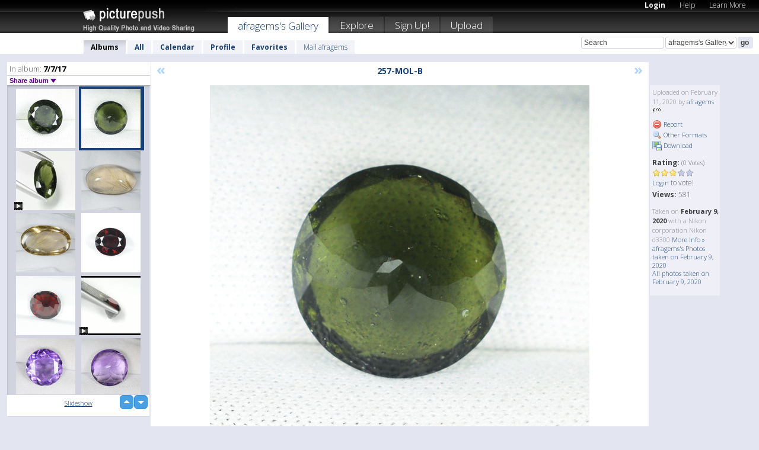

--- FILE ---
content_type: text/html; charset=UTF-8
request_url: https://afragems.picturepush.com/album/857047/16239801/7-7-17/257-MOL-B.html
body_size: 6278
content:

        
                





        
	

        
    
                    
                        
           
                   
                    
                                    
        
            
           
            
                        
                
    <html xml:lang="en" lang="en">
    <head>

<meta name="viewport" content="width=device-width, initial-scale=1, maximum-scale=1"></meta>

 	<title>
    
        257-MOL-B 7/7/17 Photo album by  Afragems   
        
                        
        
        
        
        </title>	
        
       
<script type="text/javascript" src="https://ajax.googleapis.com/ajax/libs/jquery/1.4.3/jquery.min.js"></script>
	<script type="text/javascript" src="/consyn/base.js?v18"></script>
 
<script type="text/javascript">Consyn.start('/consyn',[],{usedefault:true});</script>


    	<link rel="stylesheet" href="https://picturepush.com/style/base3.css?v1698485769" type="text/css" />
    <link rel="stylesheet" href="https://picturepush.com/themes/picturepush/skins/black/style/colors.css?v6" type="text/css" id="skinStylesheet" />
    
    
    
    <link rel="alternate" title="PicturePush RSS feed" type="application/rss+xml" href="/user_rss.php" />
    
    <link rel="shortcut icon" href="/favicon.ico" /> 
    
    <meta http-equiv="Content-Type" content="text/html; charset=UTF-8"></meta>
    <meta name="verify-v1" content="njdKWUPFl93zsvYeC3/6WK2Yy7xOnZaHn5GfLDQdHTw="></meta>
    
    <meta name="keywords" content="257-MOL-B, 7/7/17, afragems, free, photo, image, upload, quality, pro"></meta>
                
<link href="https://vjs.zencdn.net/5.19.2/video-js.css" rel="stylesheet" />

    	
	<meta property="og:title" content="257-MOL-B.jpg"></meta>
        <meta property="og:type" content="article"></meta>
        <meta property="og:url" content="https://afragems.picturepush.com/album/857047/16239801/7-7-17/257-MOL-B.html"></meta>
        <meta property="og:image" content="https://www1.picturepush.com/photo/a/16239801/640/7-7-17/257-MOL-B.jpg"></meta>
        <meta property="og:site_name" content="PicturePush"></meta>
        <meta property="og:description" content=" by afragems In 7/7/17 Album - "></meta>
	<meta property="fb:app_id" content="223717607720914"></meta>


             




    
  </head>
  <body style="position: relative;">

  <div id="bg" style="opacity: 0.9;filter: blur(5px); -webkit-filter: blur(5px); -moz-filter: blur(5px); -o-filter: blur(5px); -ms-filter: blur(5px); position: absolute; width: 100%; min-height: 100%; left:0; bottom:0; right:0;"></div>

  <div id="container">
    <div id="header">
        
        
        <div id="logo"><a href="https://picturepush.com/"><img src="https://picturepush.com/themes/picturepush/skins/black/img/logo4.jpg?v3" alt="PicturePush - High Quality Photo Upload and Sharing" id="skinLogo" /></a></div>
        <ul id="personalMenu" class="menu">
            
                                    
                        
            
                
            
            
             <li><a href="https://picturepush.com/login">Login</a></li>            
            
            <li><a href="https://picturepush.com/help" style="font-weight: normal;">Help</a></li><li><a href="https://picturepush.com/tour" style="font-weight: normal;">Learn More</a></li>            
           
            
            
        </ul>


        
        <ul id="mainmenu">
                            <li class="active"><h1><a href="https://afragems.picturepush.com/">afragems's Gallery</a></h1></li>
                
                        
              
            <li><a href="https://picturepush.com/explore">Explore</a></li><li><a href="https://picturepush.com/signup">Sign Up!</a></li><li><a href="https://picturepush.com/up">Upload</a></li>                      
        </ul>

                
    <div class="searchBox">
        <form name="findlogin" action="https://picturepush.com/search" method="get">
             
            
            <input type="text" name="q" style="width: 140px" value="Search" onclick="if(this.value=='Search'){this.focus(); this.select();}" /><select name="clid" style="width: 120px">
                <option value="">All galleries</option>
                                <option value="133042" selected="selected">afragems's Gallery</option>            </select><input type="submit" class="button" value="go" />
        </form>
    
    </div>
                
        <div id="userMenu">
            <ul class="menu">
            
                                
                            
            
                            
                
                                    <li class="active"><a href="https://afragems.picturepush.com/">Albums</a></li><li><a href="https://afragems.picturepush.com/all">All</a></li><li><a href="https://afragems.picturepush.com/calendar">Calendar</a></li><li><a href="https://afragems.picturepush.com/profile">Profile</a></li><li><a href="https://afragems.picturepush.com/favorites">Favorites</a></li> 
                                
                 
		                   
                    <li class="other"><a href="https://afragems.picturepush.com/mail">Mail afragems</a></li>
                                 
                
                
            </ul>



        </div>
    
    </div>
    
    

              

    
    
    <div id="content" class="content-set">

    
                                

	
                
        <div id="column1wrap"><div id="column1">


                       
        
            
        <div class="settitle">
                               
                     
            <h2> 
              <span class="prefix">In album:</span>               
              7/7/17          
               
              
            </h2>
             <div class="setcontrols">
               
               <span e:behave="picturepush.popup" e:popup="albumShareContextMenu" e:popupdata="{albumid: 857047}" style="cursor: pointer;">Share album <b class="downarrow"></b></span>
	     </div>
            </div>
            
                       
             <div class="block thumbGrid">
            
                <form action="/massmanipulate.php" method="post" target="waitingwindow" onsubmit="window.open('about:blank','waitingwindow','width=200,height=200'); hide(elem('massmenu'));" style="border: 1px solid transparent;">
                
                

    

                
                
                                                
                
                                
                <div e:transform="picturepush.lazyscroller" e:pages="240" e:position="41" e:pageheight="316" e:pagewidth="220" e:src="/thumbs_page.php?alid=857047&amp;page=$1" id="lazyscroller" style="min-height:320px; width: 240px;">
                        
                            
                                                                                                                        
    
        
    
    
        <div class="thumb">
<a class="link" e:behave="tooltip" id="img16239800" e:tiptext="257-MOL-A<br />2020-02-11 02:06:10" e:transform="nav" href="https://afragems.picturepush.com/album/857047/16239800/7-7-17/257-MOL-A.html" e:href="/album/857047/detail/16239800" e:target="column2" e:highlight="true" onclick="var e=fix_e(arguments[0]); if(elem('massmenu')){elem('massmenu').activate('sel_16239800',e)};">
        
        
        
        <img height="100" width="100" alt="257-MOL-A - 7/7/17" src="https://www1.picturepush.com/photo/a/16239800/100c/7-7-17/257-MOL-A.jpg?v0" /></a>
        
            <div class="data"> 
            
            </div>
        </div><div class="thumb">
<a class="link" e:behave="tooltip" id="img16239801" e:tiptext="257-MOL-B<br />2020-02-11 02:06:13" e:transform="nav" href="https://afragems.picturepush.com/album/857047/16239801/7-7-17/257-MOL-B.html" e:href="/album/857047/detail/16239801" e:target="column2" e:highlight="true" onclick="var e=fix_e(arguments[0]); if(elem('massmenu')){elem('massmenu').activate('sel_16239801',e)};">
        
        
        
        <img height="100" width="100" alt="257-MOL-B - 7/7/17" src="https://www1.picturepush.com/photo/a/16239801/100c/7-7-17/257-MOL-B.jpg?v0" /></a>
        
            <div class="data"> 
            
            </div>
        </div><div class="thumb">
<a class="link" e:behave="tooltip" id="img16239799" e:tiptext="257-MOL<br />2020-02-11 02:06:04" e:transform="nav" href="https://afragems.picturepush.com/album/857047/16239799/7-7-17/257-MOL.html" e:href="/album/857047/detail/16239799" e:target="column2" e:highlight="true" onclick="var e=fix_e(arguments[0]); if(elem('massmenu')){elem('massmenu').activate('sel_16239799',e)};">
        
        
        
        <img height="100" width="100" alt="257-MOL - 7/7/17" src="https://www1.picturepush.com/photo/a/16239799/100c/7-7-17/257-MOL.jpg?v0" /></a>
        
            <div class="data"> 
            
            <img src="https://picturepush.com/img/movie_icon.gif" height="14" width="14" alt="movie" class="icon" /></div>
        </div><div class="thumb">
<a class="link" e:behave="tooltip" id="img16451373" e:tiptext="258-RQ-A<br />2021-11-16 13:55:59" e:transform="nav" href="https://afragems.picturepush.com/album/857047/16451373/7-7-17/258-RQ-A.html" e:href="/album/857047/detail/16451373" e:target="column2" e:highlight="true" onclick="var e=fix_e(arguments[0]); if(elem('massmenu')){elem('massmenu').activate('sel_16451373',e)};">
        
        
        
        <img height="100" width="100" alt="258-RQ-A - 7/7/17" src="https://www1.picturepush.com/photo/a/16451373/100c/7-7-17/258-RQ-A.jpg?v0" /></a>
        
            <div class="data"> 
            
            </div>
        </div><div class="thumb">
<a class="link" e:behave="tooltip" id="img16451374" e:tiptext="258-RQ-B<br />2021-11-16 13:56:00" e:transform="nav" href="https://afragems.picturepush.com/album/857047/16451374/7-7-17/258-RQ-B.html" e:href="/album/857047/detail/16451374" e:target="column2" e:highlight="true" onclick="var e=fix_e(arguments[0]); if(elem('massmenu')){elem('massmenu').activate('sel_16451374',e)};">
        
        
        
        <img height="100" width="100" alt="258-RQ-B - 7/7/17" src="https://www1.picturepush.com/photo/a/16451374/100c/7-7-17/258-RQ-B.jpg?v0" /></a>
        
            <div class="data"> 
            
            </div>
        </div><div class="thumb">
<a class="link" e:behave="tooltip" id="img16370727" e:tiptext="262-RG-A<br />2021-03-29 03:58:47" e:transform="nav" href="https://afragems.picturepush.com/album/857047/16370727/7-7-17/262-RG-A.html" e:href="/album/857047/detail/16370727" e:target="column2" e:highlight="true" onclick="var e=fix_e(arguments[0]); if(elem('massmenu')){elem('massmenu').activate('sel_16370727',e)};">
        
        
        
        <img height="100" width="100" alt="262-RG-A - 7/7/17" src="https://www1.picturepush.com/photo/a/16370727/100c/7-7-17/262-RG-A.jpg?v0" /></a>
        
            <div class="data"> 
            
            </div>
        </div>    


<div class="scroller" style="float: left; width: auto;">
    <b e:behave='tooltip' e:tiptext="First Page"  class="char">&laquo;&nbsp;&nbsp;</b><b e:behave='tooltip' e:tiptext="Previous Page" class="char">&lt;&nbsp;&nbsp;</b><b class='active'>&nbsp;1&nbsp;</b> <a href="https://afragems.picturepush.com/album/857047/p-7-7-17.html?page=2" e:transform="nav">2</a> <a href="https://afragems.picturepush.com/album/857047/p-7-7-17.html?page=3" e:transform="nav">3</a> <a href="https://afragems.picturepush.com/album/857047/p-7-7-17.html?page=4" e:transform="nav">4</a> <a href="https://afragems.picturepush.com/album/857047/p-7-7-17.html?page=5" e:transform="nav">5</a> <a href="https://afragems.picturepush.com/album/857047/p-7-7-17.html?page=6" e:transform="nav">6</a> <a href="https://afragems.picturepush.com/album/857047/p-7-7-17.html?page=7" e:transform="nav">7</a> <a href="https://afragems.picturepush.com/album/857047/p-7-7-17.html?page=2" e:behave='tooltip' e:transform="nav" e:tiptext="Next Page" class="char">&gt;</a> <a href="https://afragems.picturepush.com/album/857047/p-7-7-17.html?page=240" e:behave='tooltip' e:transform="nav" e:tiptext="Last Page" class="char">&raquo;</a> 
    </div>
        
        
    
    
                    
                        
                    </div>  
                      <div style="position: relative; height: 1px; width: 50px; float: right; z-index: 99;">
                           <div style="position: absolute; right:0px; top: 0px; width: 50px;"><a href="#" onclick="elem('lazyscroller').focusPrevious();return false;" class="uparrow"><span>up</span></a>
				<a href="#" onclick="elem('lazyscroller').focusNext(); return false;" class="downarrow"><span>down</span></a></div>
                       </div>                        
                    
                   
                </form>
                                
                <div class="content" style="text-align: center;">
                   
                          
                        
                                                <div><a class="minor" href="/slideshow?alid=857047">Slideshow</a>
                        
                        
                        
                                                
                        </div>
                    </div>
                
                
                
    
                        
                
            </div>


                       
            
            
            

  
              
        
                   
		  
        
<div style="text-align: center;">

</div><div class="clear"></div>
        </div></div>
                
        <div id="column3">
            <div></div>        </div>                
                 <div class="column2">

        
            
                        
            <div id="column2" e:transform="picturepush.ImagePane" e:src="/album/857047/detail/16239801" e:storestate="anchor" e:loaded="true">
            
                
        
                        
                
        
        
        
        <script>
        if(typeof Consyn == "undefined"){
if(prompt('This page may miss parts, do you wish to refresh?'))window.location.href =  "https://afragems.picturepush.com/album/857047/16239801/7-7-17/257-MOL-B.html";
}
        </script>
<div class="block stageBlock">
    <div class="content stage">
    
    
        <div class="scroller">
             <a href="/album/857047/detail/16239800" e:transform="nav" class="prev" title="Previous" rel="nofollow">&laquo;</a>                
                              
            <h2 class="imageTitle">257-MOL-B</h2>                        
                       
             
            <a href="/album/857047/detail/16239799" e:transform="nav" class="next" title="Next" rel="nofollow">&raquo;</a>             
        </div>
                    
       
        <div class="media"> 
                
                        
            <a href="/showformat.php?format=1024&alid=857047&imgid=16239801&clid=133042" onclick="window.open(this.href,'fullsize','resizable=yes,status=no,menubar =no,toolbar = no,scrollbars=yes'); return false;" title="Click to enlarge!"><img class="photo" src="https://www1.picturepush.com/photo/a/16239801/640/7-7-17/257-MOL-B.jpg?v0" width="640" height="640" onload="this.height = $(this)[0].offsetWidth*640 / 640;" alt="257-MOL-B 7/7/17" /></a>
        
                               
                 </div>
        
        
        
                 
                 
          
        
        <div style="margin: 0 auto 10px auto; max-width:600px;"></div>        
        
        <div class="sidebar">
                
                <p>Uploaded  
                on February 11, 2020                by <a href="https://afragems.picturepush.com">afragems</a><img  src="https://picturepush.com/img/pro.gif" alt="Pro User" height="11" width="16" />                    
                                </p>
        
                
                <ul>
                
                            <li><a href="#" onclick="var d = confirm('Really report this image as inappropriate?'); if(d){location.href='/action.php?mode=report&image=16239801';} return false;"><img src="https://picturepush.com/img/icons/delete.png" alt="" class="icon" height="16" width="16" /> Report</a></li>            
                                  
        
            
            <li><a href="/showformat.php?format=1024&image=16239801" onclick="window.open(this.href,'fullsize','resizable=yes,status=no,menubar =no,toolbar = no,scrollbars=yes'); return false;" title="Other Formats"><img src="https://picturepush.com/img/icons/magnifier.png" alt="" class="icon" height="16" width="16" />  Other Formats</a></li>        
            
            <li><a href="https://www1.picturepush.com/photo/a/16239801/img/7-7-17/257-MOL-B.jpg" title="Download 257-MOL-B.jpg ( 0.09 MB)"><img src="https://picturepush.com/img/icons/picture_save.png" alt="" class="icon" height="16" width="16" /> Download</a></li>                        
       
            
            
            </ul>
            
            
                           
</p>
                
                    
            
        
            
            <strong>Rating:</strong> <span style="font-size: 10px">(0 Votes)</span><br />
                
                <span e:transform="pane" id="ratearea">
                    
                                            
                    <img src="https://picturepush.com/img/star1.gif" alt="" class="icon" /><img src="https://picturepush.com/img/star1.gif" alt="" class="icon" /><img src="https://picturepush.com/img/star1.gif" alt="" class="icon" /><img src="https://picturepush.com/img/star2.gif" alt="" class="icon" /><img src="https://picturepush.com/img/star2.gif" alt="" class="icon" />                    
                    
                                            <br /><a href="/login"  class="minor">Login</a> to vote! </span>        
                      
                      <br />
                      <strong>Views:</strong> 581<br />
                
                
                      
                
                                     
                    
                    
			                
                                        
                                        
  
                    
  
  
                    
      
                    
                                   
                                
                 <div e:transform="pane" style="margin-top: 10px;">
                
                  <p>
                  Taken on <strong>February 9, 2020</strong> with a Nikon corporation Nikon d3300                  <a href="/exif_details.php?imgid=16239801" e:transform="nav" e:target="lightbox" rel="nofollow" title="Exif Details">More Info&nbsp;&raquo;</a><br />

                  <a href="https://afragems.picturepush.com/taken/2020-02-09">afragems's Photos taken on February 9, 2020</a><br />

                  <a href="https://picturepush.com/taken/2020-02-09">All photos taken on February 9, 2020</a>
</p>                 </div>
                                     
            
        </div>

        <div id="actionArea" e:transform="pane"></div>
        
    </div>

</div>

<div class="block" style="overflow: hidden;">
    
    <div class="content extracontent">
           <h3></h3>                     
     




           
               <table style="width: 480px;">      

              
                
               
                    
                    
                    <tr><th><a href="https://picturepush.com/+168iH" class="minor">Permanent Link</a>:</th>
                <td colspan="3"><input type="text" value="https://picturepush.com/+168iH" onclick="this.focus(); this.select();" style="width: 200px; font-size: 9px;" />


                <a href="http://twitter.com/share?url=https%3A%2F%2Fpicturepush.com%2F%2B168iH&text=Check+out%3A+257-MOL-B&via=picturepush&related=picturepush" class="tweet-button" target="_blank" title="Post this picture to twitter">tweet this</a>





                </td>
                

                
                
                
                
                </tr>
                    
                
                  

                
                  
                  
                  
                
               </table>
               
               
               
               
               
          
    </div>
      
</div>




<div class="block">
    <h2>Comments</h2>
    <div class="content">
    
      
                   
      
       <h3><img src="https://picturepush.com/img/icons/comment_add.png" alt="" class="icon" height="16" width="16" />  Add Comment</h3>
       
           
                     <p>Please <a href="/login">login</a> to add comments!</p>  
       
  </div>  
 
  
  
</div>        
        
        
        
        
        
        
        
        
        
                            
            
        </div>            
            
                  
   

         
            
            
            </div>
            
                        
                 
	<ul e:transform="picturepush.contextmenu" id="albumShareContextMenu" e:popuptemplate="menu" style="display:none">
                  
                        
                        
                        

                        <li><a href="https://afragems.picturepush.com/album/857047/p-7-7-17.html" onclick="prompt('Copy album link:',this.href); return false;" style="background-image: url(https://picturepush.com/img/icons/picture_link.png);">Album link</a></li>

                        
                        <li><a href="/masspublish?alid=857047&format=640" style="background-image: url(https://picturepush.com/img/icons/picture_link.png);">Publish</a></li>


	</ul>
                    

<script type="text/javascript">
// <![CDATA[
function checkKey(e){
  sel=null;
 if(e.keyCode!=39 && e.keyCode!=37) return true;

    var t = e.target.tagName.toLowerCase();
    if(t=='input' || t=='textarea' || t=='select') return true;
  if(e.keyCode==39){ // next
    sel =".stage .next";
  }else if(e.keyCode==37){ // previous
    sel=".stage .prev";
  }
  if(sel){
    $(sel).css({backgroundColor:'black'});
    $(sel).click();
  }
  return true;
}
$(function(){
    $(document).keyup(checkKey);


    var diffX,diffY,dx,dy, tchs, del = 150,
    clk = function(el){
        if ( typeof(tchs) !== 'object' ) return; //we have nothing to do
        if( Math.abs(dx) > Math.abs(dy) ){
           if ( dx < -20 ) { //swipe right
              $(".prev").click();
           }
           else if ( dx  > 20 ) { //swipe left
              $(".next").click();
           }
        }
    };
  
    $('.column2').bind('touchstart touchmove', function(ev){
            var oev = ev.originalEvent, el = $(this);
            switch( ev.type.charAt(5) ){
                case 's': //touch start
                    diffX = oev.touches[0].pageX;
                    diffY = oev.touches[0].pageY;
                    window.setTimeout(clk, del, el);
                break;
                case 'm': //touch move
                    tchs = oev.touches;
	            dx = (diffX - tchs[0].pageX);
                    dy = (diffY - tchs[0].pageY);
        //            tchs = oev.touches;
                break;
            }
    }); 
}); 

// ]]>
</script>


    
            
            
            
      
   <script type="text/javascript">
//<![CDATA[
var sess_id = "3d7c51372f3b352aadaf442d7dfe3a4f";
/*
DomLoaded.load(function(){
  var s = document.createElement('script');
  s.src = "http://orders.colorplaza.com/cart/cart.cpl?lang=EN&oemid=21&swid=990450&aid="+sess_id;
  document.getElementsByTagName("head")[0].appendChild(s);
});
*/   
      //]]>
      </script>
      
                
       <div class="clear"></div> 
     </div>  
          
          
     
<div class="clear"></div>   
   </div>

<div class="clear"></div>   
   <div class="footer">
        <p id="p1">
        <a href="https://picturepush.com/help"><strong>Help:</strong></a><br />
        - <a href="https://picturepush.com/help">FAQ</a><br />

         - <a href="http://www.movinglabs.com/index.php/EN/Feedback?subject=PicturePush">Contact</a><br /> 
        </p>
        
        <p id="p2">
        <strong>Your:</strong><br />
                                        - <a href="https://picturepush.com/help">Help</a><br />- <a href="https://picturepush.com/tour">Learn More</a><br />                    </p>
       
        <p id="p3">
            <strong>Language:</strong><br />
            - <a href="https://picturepush.com/" class="active">English</a><br />
            - <a href="https://picturepush.com/nl/" class=" ?'active'}">Nederlands</a><br />
            - <a href="https://picturepush.com/fr/" class=" ?'active'}">Français</a><br />
        </p>
        
        <p id="p4">
        <a href="https://picturepush.com/explore"><strong>Explore:</strong></a><br />
             - <a href="https://picturepush.com/updated">Updated</a><br /> - <a href="https://picturepush.com/calendar">Calendar</a><br /> - <a href="https://picturepush.com/explore.comments">Comments</a><br /> - <a href="https://picturepush.com/members">Members</a><br />        </p>
        
        <p id="p5">
        <a href="https://picturepush.com/about"><strong>About PicturePush:</strong></a><br />
        - <a href="https://picturepush.com/about">Terms</a><br />
        - <a href="https://picturepush.com/news">News</a><br />
        - <a href="http://twitter.com/PicturePush">Follow on Twitter</a><br />
        - <a href="http://www.movinglabs.com/index.php/EN/Feedback?subject=PicturePush+Feedback">Send us some Feedback</a><br /> 
    
        </p>
        
        
        <p id="p6">
            <a href="https://picturepush.com/tools"><strong>Tools:</strong></a><br />
            - <a href="https://picturepush.com/tools">Multi file upload</a><br />
            - <a href="https://picturepush.com/tools">Widgets for your site</a><br />
            - <a href="https://picturepush.com/3rd_party_hosting">3rd party hosting</a><br />
            - <a href="https://picturepush.com/ebay">eBay photo upload</a><br />

        </p>
        
        
        <p class="copyright">&copy; 2006-2026 - Created by <a href="http://www.movinglabs.com/">MovingLabs</a> 
        &nbsp;
        
        <a href="/privacy">privacy policy</a> - <a href="https://picturepush.com/sitemap">sitemap</a> - <a href="https://picturepush.com/disclosure">Responsible Disclosure</a>

        
</p>
   </div>  
   
   
   











  <script src="https://vjs.zencdn.net/ie8/1.1.2/videojs-ie8.min.js"></script>



  </body>
  
  <!-- 1.0194039344788 -->
</html>                

--- FILE ---
content_type: text/html; charset=UTF-8
request_url: https://afragems.picturepush.com/thumbs_page.php?alid=857047&page=40
body_size: 637
content:

    
        
    
    
        <div class="thumb">
<a class="link" e:behave="tooltip" id="img16221244" e:tiptext="255-GR-A<br />2019-12-02 17:05:23" e:transform="nav" href="https://afragems.picturepush.com/album/857047/16221244/7-7-17/255-GR-A.html" e:href="/album/857047/detail/16221244" e:target="column2" e:highlight="true" onclick="var e=fix_e(arguments[0]); if(elem('massmenu')){elem('massmenu').activate('sel_16221244',e)};">
        
        
        
        <img height="100" width="100" alt="255-GR-A - 7/7/17" src="https://www1.picturepush.com/photo/a/16221244/100c/7-7-17/255-GR-A.jpg?v0" /></a>
        
            <div class="data"> 
            
            </div>
        </div><div class="thumb">
<a class="link" e:behave="tooltip" id="img16221245" e:tiptext="255-GR-B<br />2019-12-02 17:05:23" e:transform="nav" href="https://afragems.picturepush.com/album/857047/16221245/7-7-17/255-GR-B.html" e:href="/album/857047/detail/16221245" e:target="column2" e:highlight="true" onclick="var e=fix_e(arguments[0]); if(elem('massmenu')){elem('massmenu').activate('sel_16221245',e)};">
        
        
        
        <img height="100" width="100" alt="255-GR-B - 7/7/17" src="https://www1.picturepush.com/photo/a/16221245/100c/7-7-17/255-GR-B.jpg?v0" /></a>
        
            <div class="data"> 
            
            </div>
        </div><div class="thumb">
<a class="link" e:behave="tooltip" id="img16221243" e:tiptext="255-GR<br />2019-12-02 17:05:20" e:transform="nav" href="https://afragems.picturepush.com/album/857047/16221243/7-7-17/255-GR.html" e:href="/album/857047/detail/16221243" e:target="column2" e:highlight="true" onclick="var e=fix_e(arguments[0]); if(elem('massmenu')){elem('massmenu').activate('sel_16221243',e)};">
        
        
        
        <img height="100" width="100" alt="255-GR - 7/7/17" src="https://www1.picturepush.com/photo/a/16221243/100c/7-7-17/255-GR.jpg?v0" /></a>
        
            <div class="data"> 
            
            <img src="https://picturepush.com/img/movie_icon.gif" height="14" width="14" alt="movie" class="icon" /></div>
        </div><div class="thumb">
<a class="link" e:behave="tooltip" id="img16197196" e:tiptext="256-GR-A<br />2019-09-16 03:20:23" e:transform="nav" href="https://afragems.picturepush.com/album/857047/16197196/7-7-17/256-GR-A.html" e:href="/album/857047/detail/16197196" e:target="column2" e:highlight="true" onclick="var e=fix_e(arguments[0]); if(elem('massmenu')){elem('massmenu').activate('sel_16197196',e)};">
        
        
        
        <img height="100" width="100" alt="256-GR-A - 7/7/17" src="https://www1.picturepush.com/photo/a/16197196/100c/7-7-17/256-GR-A.jpg?v0" /></a>
        
            <div class="data"> 
            
            </div>
        </div><div class="thumb">
<a class="link" e:behave="tooltip" id="img16197197" e:tiptext="256-GR-B<br />2019-09-16 03:20:25" e:transform="nav" href="https://afragems.picturepush.com/album/857047/16197197/7-7-17/256-GR-B.html" e:href="/album/857047/detail/16197197" e:target="column2" e:highlight="true" onclick="var e=fix_e(arguments[0]); if(elem('massmenu')){elem('massmenu').activate('sel_16197197',e)};">
        
        
        
        <img height="100" width="100" alt="256-GR-B - 7/7/17" src="https://www1.picturepush.com/photo/a/16197197/100c/7-7-17/256-GR-B.jpg?v0" /></a>
        
            <div class="data"> 
            
            </div>
        </div><div class="thumb">
<a class="link" e:behave="tooltip" id="img16197195" e:tiptext="256-GR<br />2019-09-16 03:20:20" e:transform="nav" href="https://afragems.picturepush.com/album/857047/16197195/7-7-17/256-GR.html" e:href="/album/857047/detail/16197195" e:target="column2" e:highlight="true" onclick="var e=fix_e(arguments[0]); if(elem('massmenu')){elem('massmenu').activate('sel_16197195',e)};">
        
        
        
        <img height="100" width="100" alt="256-GR - 7/7/17" src="https://www1.picturepush.com/photo/a/16197195/100c/7-7-17/256-GR.jpg?v0" /></a>
        
            <div class="data"> 
            
            <img src="https://picturepush.com/img/movie_icon.gif" height="14" width="14" alt="movie" class="icon" /></div>
        </div>    


        
        
    
    


--- FILE ---
content_type: text/html; charset=UTF-8
request_url: https://afragems.picturepush.com/thumbs_page.php?alid=857047&page=41
body_size: 684
content:

    
        
    
    
        <div class="thumb">
<a class="link" e:behave="tooltip" id="img16239800" e:tiptext="257-MOL-A<br />2020-02-11 02:06:10" e:transform="nav" href="https://afragems.picturepush.com/album/857047/16239800/7-7-17/257-MOL-A.html" e:href="/album/857047/detail/16239800" e:target="column2" e:highlight="true" onclick="var e=fix_e(arguments[0]); if(elem('massmenu')){elem('massmenu').activate('sel_16239800',e)};">
        
        
        
        <img height="100" width="100" alt="257-MOL-A - 7/7/17" src="https://www1.picturepush.com/photo/a/16239800/100c/7-7-17/257-MOL-A.jpg?v0" /></a>
        
            <div class="data"> 
            
            </div>
        </div><div class="thumb">
<a class="link" e:behave="tooltip" id="img16239801" e:tiptext="257-MOL-B<br />2020-02-11 02:06:13" e:transform="nav" href="https://afragems.picturepush.com/album/857047/16239801/7-7-17/257-MOL-B.html" e:href="/album/857047/detail/16239801" e:target="column2" e:highlight="true" onclick="var e=fix_e(arguments[0]); if(elem('massmenu')){elem('massmenu').activate('sel_16239801',e)};">
        
        
        
        <img height="100" width="100" alt="257-MOL-B - 7/7/17" src="https://www1.picturepush.com/photo/a/16239801/100c/7-7-17/257-MOL-B.jpg?v0" /></a>
        
            <div class="data"> 
            
            </div>
        </div><div class="thumb">
<a class="link" e:behave="tooltip" id="img16239799" e:tiptext="257-MOL<br />2020-02-11 02:06:04" e:transform="nav" href="https://afragems.picturepush.com/album/857047/16239799/7-7-17/257-MOL.html" e:href="/album/857047/detail/16239799" e:target="column2" e:highlight="true" onclick="var e=fix_e(arguments[0]); if(elem('massmenu')){elem('massmenu').activate('sel_16239799',e)};">
        
        
        
        <img height="100" width="100" alt="257-MOL - 7/7/17" src="https://www1.picturepush.com/photo/a/16239799/100c/7-7-17/257-MOL.jpg?v0" /></a>
        
            <div class="data"> 
            
            <img src="https://picturepush.com/img/movie_icon.gif" height="14" width="14" alt="movie" class="icon" /></div>
        </div><div class="thumb">
<a class="link" e:behave="tooltip" id="img16451373" e:tiptext="258-RQ-A<br />2021-11-16 13:55:59" e:transform="nav" href="https://afragems.picturepush.com/album/857047/16451373/7-7-17/258-RQ-A.html" e:href="/album/857047/detail/16451373" e:target="column2" e:highlight="true" onclick="var e=fix_e(arguments[0]); if(elem('massmenu')){elem('massmenu').activate('sel_16451373',e)};">
        
        
        
        <img height="100" width="100" alt="258-RQ-A - 7/7/17" src="https://www1.picturepush.com/photo/a/16451373/100c/7-7-17/258-RQ-A.jpg?v0" /></a>
        
            <div class="data"> 
            
            </div>
        </div><div class="thumb">
<a class="link" e:behave="tooltip" id="img16451374" e:tiptext="258-RQ-B<br />2021-11-16 13:56:00" e:transform="nav" href="https://afragems.picturepush.com/album/857047/16451374/7-7-17/258-RQ-B.html" e:href="/album/857047/detail/16451374" e:target="column2" e:highlight="true" onclick="var e=fix_e(arguments[0]); if(elem('massmenu')){elem('massmenu').activate('sel_16451374',e)};">
        
        
        
        <img height="100" width="100" alt="258-RQ-B - 7/7/17" src="https://www1.picturepush.com/photo/a/16451374/100c/7-7-17/258-RQ-B.jpg?v0" /></a>
        
            <div class="data"> 
            
            </div>
        </div><div class="thumb">
<a class="link" e:behave="tooltip" id="img16370727" e:tiptext="262-RG-A<br />2021-03-29 03:58:47" e:transform="nav" href="https://afragems.picturepush.com/album/857047/16370727/7-7-17/262-RG-A.html" e:href="/album/857047/detail/16370727" e:target="column2" e:highlight="true" onclick="var e=fix_e(arguments[0]); if(elem('massmenu')){elem('massmenu').activate('sel_16370727',e)};">
        
        
        
        <img height="100" width="100" alt="262-RG-A - 7/7/17" src="https://www1.picturepush.com/photo/a/16370727/100c/7-7-17/262-RG-A.jpg?v0" /></a>
        
            <div class="data"> 
            
            </div>
        </div>    


        
        
    
    


--- FILE ---
content_type: text/html; charset=UTF-8
request_url: https://afragems.picturepush.com/thumbs_page.php?alid=857047&page=42
body_size: 684
content:

    
        
    
    
        <div class="thumb">
<a class="link" e:behave="tooltip" id="img16370728" e:tiptext="262-RG-B<br />2021-03-29 03:58:48" e:transform="nav" href="https://afragems.picturepush.com/album/857047/16370728/7-7-17/262-RG-B.html" e:href="/album/857047/detail/16370728" e:target="column2" e:highlight="true" onclick="var e=fix_e(arguments[0]); if(elem('massmenu')){elem('massmenu').activate('sel_16370728',e)};">
        
        
        
        <img height="100" width="100" alt="262-RG-B - 7/7/17" src="https://www1.picturepush.com/photo/a/16370728/100c/7-7-17/262-RG-B.jpg?v0" /></a>
        
            <div class="data"> 
            
            </div>
        </div><div class="thumb">
<a class="link" e:behave="tooltip" id="img16370726" e:tiptext="262-RG<br />2021-03-29 03:58:44" e:transform="nav" href="https://afragems.picturepush.com/album/857047/16370726/7-7-17/262-RG.html" e:href="/album/857047/detail/16370726" e:target="column2" e:highlight="true" onclick="var e=fix_e(arguments[0]); if(elem('massmenu')){elem('massmenu').activate('sel_16370726',e)};">
        
        
        
        <img height="100" width="100" alt="262-RG - 7/7/17" src="https://www1.picturepush.com/photo/a/16370726/100c/7-7-17/262-RG.jpg?v0" /></a>
        
            <div class="data"> 
            
            <img src="https://picturepush.com/img/movie_icon.gif" height="14" width="14" alt="movie" class="icon" /></div>
        </div><div class="thumb">
<a class="link" e:behave="tooltip" id="img16219260" e:tiptext="265-AME-A<br />2019-11-26 02:58:00" e:transform="nav" href="https://afragems.picturepush.com/album/857047/16219260/7-7-17/265-AME-A.html" e:href="/album/857047/detail/16219260" e:target="column2" e:highlight="true" onclick="var e=fix_e(arguments[0]); if(elem('massmenu')){elem('massmenu').activate('sel_16219260',e)};">
        
        
        
        <img height="100" width="100" alt="265-AME-A - 7/7/17" src="https://www1.picturepush.com/photo/a/16219260/100c/7-7-17/265-AME-A.jpg?v0" /></a>
        
            <div class="data"> 
            
            </div>
        </div><div class="thumb">
<a class="link" e:behave="tooltip" id="img16219261" e:tiptext="265-AME-B<br />2019-11-26 02:58:01" e:transform="nav" href="https://afragems.picturepush.com/album/857047/16219261/7-7-17/265-AME-B.html" e:href="/album/857047/detail/16219261" e:target="column2" e:highlight="true" onclick="var e=fix_e(arguments[0]); if(elem('massmenu')){elem('massmenu').activate('sel_16219261',e)};">
        
        
        
        <img height="100" width="100" alt="265-AME-B - 7/7/17" src="https://www1.picturepush.com/photo/a/16219261/100c/7-7-17/265-AME-B.jpg?v0" /></a>
        
            <div class="data"> 
            
            </div>
        </div><div class="thumb">
<a class="link" e:behave="tooltip" id="img16219259" e:tiptext="265-AME<br />2019-11-26 02:57:57" e:transform="nav" href="https://afragems.picturepush.com/album/857047/16219259/7-7-17/265-AME.html" e:href="/album/857047/detail/16219259" e:target="column2" e:highlight="true" onclick="var e=fix_e(arguments[0]); if(elem('massmenu')){elem('massmenu').activate('sel_16219259',e)};">
        
        
        
        <img height="100" width="100" alt="265-AME - 7/7/17" src="https://www1.picturepush.com/photo/a/16219259/100c/7-7-17/265-AME.jpg?v0" /></a>
        
            <div class="data"> 
            
            <img src="https://picturepush.com/img/movie_icon.gif" height="14" width="14" alt="movie" class="icon" /></div>
        </div><div class="thumb">
<a class="link" e:behave="tooltip" id="img16290123" e:tiptext="267-GR-A<br />2020-07-14 15:17:27" e:transform="nav" href="https://afragems.picturepush.com/album/857047/16290123/7-7-17/267-GR-A.html" e:href="/album/857047/detail/16290123" e:target="column2" e:highlight="true" onclick="var e=fix_e(arguments[0]); if(elem('massmenu')){elem('massmenu').activate('sel_16290123',e)};">
        
        
        
        <img height="100" width="100" alt="267-GR-A - 7/7/17" src="https://www1.picturepush.com/photo/a/16290123/100c/7-7-17/267-GR-A.jpg?v0" /></a>
        
            <div class="data"> 
            
            </div>
        </div>    


        
        
    
    
